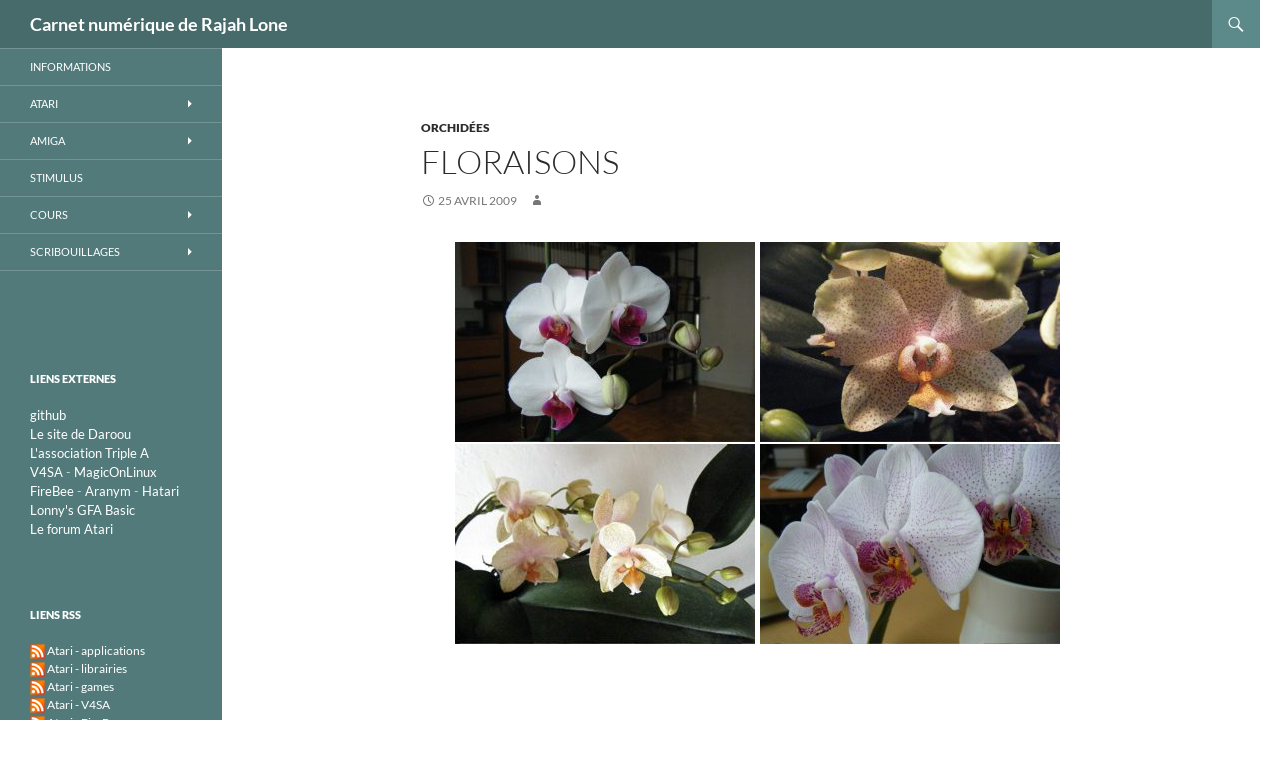

--- FILE ---
content_type: text/html; charset=UTF-8
request_url: https://ptonthat.fr/floraisons/
body_size: 11254
content:
<!DOCTYPE html>
<html lang="fr-FR">
<head>
	<meta charset="UTF-8">
	<meta name="viewport" content="width=device-width, initial-scale=1.0">
	<title>Floraisons | Carnet numérique de Rajah Lone</title>
	<link rel="profile" href="https://gmpg.org/xfn/11">
	<link rel="pingback" href="https://ptonthat.fr/xmlrpc.php">
	<meta name='robots' content='max-image-preview:large' />
<link rel="alternate" type="application/rss+xml" title="Carnet numérique de Rajah Lone &raquo; Flux" href="https://ptonthat.fr/feed/" />
<link rel="alternate" type="application/rss+xml" title="Carnet numérique de Rajah Lone &raquo; Flux des commentaires" href="https://ptonthat.fr/comments/feed/" />
<link rel="alternate" title="oEmbed (JSON)" type="application/json+oembed" href="https://ptonthat.fr/wp-json/oembed/1.0/embed?url=https%3A%2F%2Fptonthat.fr%2Ffloraisons%2F" />
<link rel="alternate" title="oEmbed (XML)" type="text/xml+oembed" href="https://ptonthat.fr/wp-json/oembed/1.0/embed?url=https%3A%2F%2Fptonthat.fr%2Ffloraisons%2F&#038;format=xml" />
<style id='wp-img-auto-sizes-contain-inline-css'>
img:is([sizes=auto i],[sizes^="auto," i]){contain-intrinsic-size:3000px 1500px}
/*# sourceURL=wp-img-auto-sizes-contain-inline-css */
</style>
<style id='wp-emoji-styles-inline-css'>

	img.wp-smiley, img.emoji {
		display: inline !important;
		border: none !important;
		box-shadow: none !important;
		height: 1em !important;
		width: 1em !important;
		margin: 0 0.07em !important;
		vertical-align: -0.1em !important;
		background: none !important;
		padding: 0 !important;
	}
/*# sourceURL=wp-emoji-styles-inline-css */
</style>
<style id='wp-block-library-inline-css'>
:root{--wp-block-synced-color:#7a00df;--wp-block-synced-color--rgb:122,0,223;--wp-bound-block-color:var(--wp-block-synced-color);--wp-editor-canvas-background:#ddd;--wp-admin-theme-color:#007cba;--wp-admin-theme-color--rgb:0,124,186;--wp-admin-theme-color-darker-10:#006ba1;--wp-admin-theme-color-darker-10--rgb:0,107,160.5;--wp-admin-theme-color-darker-20:#005a87;--wp-admin-theme-color-darker-20--rgb:0,90,135;--wp-admin-border-width-focus:2px}@media (min-resolution:192dpi){:root{--wp-admin-border-width-focus:1.5px}}.wp-element-button{cursor:pointer}:root .has-very-light-gray-background-color{background-color:#eee}:root .has-very-dark-gray-background-color{background-color:#313131}:root .has-very-light-gray-color{color:#eee}:root .has-very-dark-gray-color{color:#313131}:root .has-vivid-green-cyan-to-vivid-cyan-blue-gradient-background{background:linear-gradient(135deg,#00d084,#0693e3)}:root .has-purple-crush-gradient-background{background:linear-gradient(135deg,#34e2e4,#4721fb 50%,#ab1dfe)}:root .has-hazy-dawn-gradient-background{background:linear-gradient(135deg,#faaca8,#dad0ec)}:root .has-subdued-olive-gradient-background{background:linear-gradient(135deg,#fafae1,#67a671)}:root .has-atomic-cream-gradient-background{background:linear-gradient(135deg,#fdd79a,#004a59)}:root .has-nightshade-gradient-background{background:linear-gradient(135deg,#330968,#31cdcf)}:root .has-midnight-gradient-background{background:linear-gradient(135deg,#020381,#2874fc)}:root{--wp--preset--font-size--normal:16px;--wp--preset--font-size--huge:42px}.has-regular-font-size{font-size:1em}.has-larger-font-size{font-size:2.625em}.has-normal-font-size{font-size:var(--wp--preset--font-size--normal)}.has-huge-font-size{font-size:var(--wp--preset--font-size--huge)}.has-text-align-center{text-align:center}.has-text-align-left{text-align:left}.has-text-align-right{text-align:right}.has-fit-text{white-space:nowrap!important}#end-resizable-editor-section{display:none}.aligncenter{clear:both}.items-justified-left{justify-content:flex-start}.items-justified-center{justify-content:center}.items-justified-right{justify-content:flex-end}.items-justified-space-between{justify-content:space-between}.screen-reader-text{border:0;clip-path:inset(50%);height:1px;margin:-1px;overflow:hidden;padding:0;position:absolute;width:1px;word-wrap:normal!important}.screen-reader-text:focus{background-color:#ddd;clip-path:none;color:#444;display:block;font-size:1em;height:auto;left:5px;line-height:normal;padding:15px 23px 14px;text-decoration:none;top:5px;width:auto;z-index:100000}html :where(.has-border-color){border-style:solid}html :where([style*=border-top-color]){border-top-style:solid}html :where([style*=border-right-color]){border-right-style:solid}html :where([style*=border-bottom-color]){border-bottom-style:solid}html :where([style*=border-left-color]){border-left-style:solid}html :where([style*=border-width]){border-style:solid}html :where([style*=border-top-width]){border-top-style:solid}html :where([style*=border-right-width]){border-right-style:solid}html :where([style*=border-bottom-width]){border-bottom-style:solid}html :where([style*=border-left-width]){border-left-style:solid}html :where(img[class*=wp-image-]){height:auto;max-width:100%}:where(figure){margin:0 0 1em}html :where(.is-position-sticky){--wp-admin--admin-bar--position-offset:var(--wp-admin--admin-bar--height,0px)}@media screen and (max-width:600px){html :where(.is-position-sticky){--wp-admin--admin-bar--position-offset:0px}}

/*# sourceURL=wp-block-library-inline-css */
</style><style id='global-styles-inline-css'>
:root{--wp--preset--aspect-ratio--square: 1;--wp--preset--aspect-ratio--4-3: 4/3;--wp--preset--aspect-ratio--3-4: 3/4;--wp--preset--aspect-ratio--3-2: 3/2;--wp--preset--aspect-ratio--2-3: 2/3;--wp--preset--aspect-ratio--16-9: 16/9;--wp--preset--aspect-ratio--9-16: 9/16;--wp--preset--color--black: #000;--wp--preset--color--cyan-bluish-gray: #abb8c3;--wp--preset--color--white: #fff;--wp--preset--color--pale-pink: #f78da7;--wp--preset--color--vivid-red: #cf2e2e;--wp--preset--color--luminous-vivid-orange: #ff6900;--wp--preset--color--luminous-vivid-amber: #fcb900;--wp--preset--color--light-green-cyan: #7bdcb5;--wp--preset--color--vivid-green-cyan: #00d084;--wp--preset--color--pale-cyan-blue: #8ed1fc;--wp--preset--color--vivid-cyan-blue: #0693e3;--wp--preset--color--vivid-purple: #9b51e0;--wp--preset--color--green: #24890d;--wp--preset--color--dark-gray: #2b2b2b;--wp--preset--color--medium-gray: #767676;--wp--preset--color--light-gray: #f5f5f5;--wp--preset--gradient--vivid-cyan-blue-to-vivid-purple: linear-gradient(135deg,rgb(6,147,227) 0%,rgb(155,81,224) 100%);--wp--preset--gradient--light-green-cyan-to-vivid-green-cyan: linear-gradient(135deg,rgb(122,220,180) 0%,rgb(0,208,130) 100%);--wp--preset--gradient--luminous-vivid-amber-to-luminous-vivid-orange: linear-gradient(135deg,rgb(252,185,0) 0%,rgb(255,105,0) 100%);--wp--preset--gradient--luminous-vivid-orange-to-vivid-red: linear-gradient(135deg,rgb(255,105,0) 0%,rgb(207,46,46) 100%);--wp--preset--gradient--very-light-gray-to-cyan-bluish-gray: linear-gradient(135deg,rgb(238,238,238) 0%,rgb(169,184,195) 100%);--wp--preset--gradient--cool-to-warm-spectrum: linear-gradient(135deg,rgb(74,234,220) 0%,rgb(151,120,209) 20%,rgb(207,42,186) 40%,rgb(238,44,130) 60%,rgb(251,105,98) 80%,rgb(254,248,76) 100%);--wp--preset--gradient--blush-light-purple: linear-gradient(135deg,rgb(255,206,236) 0%,rgb(152,150,240) 100%);--wp--preset--gradient--blush-bordeaux: linear-gradient(135deg,rgb(254,205,165) 0%,rgb(254,45,45) 50%,rgb(107,0,62) 100%);--wp--preset--gradient--luminous-dusk: linear-gradient(135deg,rgb(255,203,112) 0%,rgb(199,81,192) 50%,rgb(65,88,208) 100%);--wp--preset--gradient--pale-ocean: linear-gradient(135deg,rgb(255,245,203) 0%,rgb(182,227,212) 50%,rgb(51,167,181) 100%);--wp--preset--gradient--electric-grass: linear-gradient(135deg,rgb(202,248,128) 0%,rgb(113,206,126) 100%);--wp--preset--gradient--midnight: linear-gradient(135deg,rgb(2,3,129) 0%,rgb(40,116,252) 100%);--wp--preset--font-size--small: 13px;--wp--preset--font-size--medium: 20px;--wp--preset--font-size--large: 36px;--wp--preset--font-size--x-large: 42px;--wp--preset--spacing--20: 0.44rem;--wp--preset--spacing--30: 0.67rem;--wp--preset--spacing--40: 1rem;--wp--preset--spacing--50: 1.5rem;--wp--preset--spacing--60: 2.25rem;--wp--preset--spacing--70: 3.38rem;--wp--preset--spacing--80: 5.06rem;--wp--preset--shadow--natural: 6px 6px 9px rgba(0, 0, 0, 0.2);--wp--preset--shadow--deep: 12px 12px 50px rgba(0, 0, 0, 0.4);--wp--preset--shadow--sharp: 6px 6px 0px rgba(0, 0, 0, 0.2);--wp--preset--shadow--outlined: 6px 6px 0px -3px rgb(255, 255, 255), 6px 6px rgb(0, 0, 0);--wp--preset--shadow--crisp: 6px 6px 0px rgb(0, 0, 0);}:where(.is-layout-flex){gap: 0.5em;}:where(.is-layout-grid){gap: 0.5em;}body .is-layout-flex{display: flex;}.is-layout-flex{flex-wrap: wrap;align-items: center;}.is-layout-flex > :is(*, div){margin: 0;}body .is-layout-grid{display: grid;}.is-layout-grid > :is(*, div){margin: 0;}:where(.wp-block-columns.is-layout-flex){gap: 2em;}:where(.wp-block-columns.is-layout-grid){gap: 2em;}:where(.wp-block-post-template.is-layout-flex){gap: 1.25em;}:where(.wp-block-post-template.is-layout-grid){gap: 1.25em;}.has-black-color{color: var(--wp--preset--color--black) !important;}.has-cyan-bluish-gray-color{color: var(--wp--preset--color--cyan-bluish-gray) !important;}.has-white-color{color: var(--wp--preset--color--white) !important;}.has-pale-pink-color{color: var(--wp--preset--color--pale-pink) !important;}.has-vivid-red-color{color: var(--wp--preset--color--vivid-red) !important;}.has-luminous-vivid-orange-color{color: var(--wp--preset--color--luminous-vivid-orange) !important;}.has-luminous-vivid-amber-color{color: var(--wp--preset--color--luminous-vivid-amber) !important;}.has-light-green-cyan-color{color: var(--wp--preset--color--light-green-cyan) !important;}.has-vivid-green-cyan-color{color: var(--wp--preset--color--vivid-green-cyan) !important;}.has-pale-cyan-blue-color{color: var(--wp--preset--color--pale-cyan-blue) !important;}.has-vivid-cyan-blue-color{color: var(--wp--preset--color--vivid-cyan-blue) !important;}.has-vivid-purple-color{color: var(--wp--preset--color--vivid-purple) !important;}.has-black-background-color{background-color: var(--wp--preset--color--black) !important;}.has-cyan-bluish-gray-background-color{background-color: var(--wp--preset--color--cyan-bluish-gray) !important;}.has-white-background-color{background-color: var(--wp--preset--color--white) !important;}.has-pale-pink-background-color{background-color: var(--wp--preset--color--pale-pink) !important;}.has-vivid-red-background-color{background-color: var(--wp--preset--color--vivid-red) !important;}.has-luminous-vivid-orange-background-color{background-color: var(--wp--preset--color--luminous-vivid-orange) !important;}.has-luminous-vivid-amber-background-color{background-color: var(--wp--preset--color--luminous-vivid-amber) !important;}.has-light-green-cyan-background-color{background-color: var(--wp--preset--color--light-green-cyan) !important;}.has-vivid-green-cyan-background-color{background-color: var(--wp--preset--color--vivid-green-cyan) !important;}.has-pale-cyan-blue-background-color{background-color: var(--wp--preset--color--pale-cyan-blue) !important;}.has-vivid-cyan-blue-background-color{background-color: var(--wp--preset--color--vivid-cyan-blue) !important;}.has-vivid-purple-background-color{background-color: var(--wp--preset--color--vivid-purple) !important;}.has-black-border-color{border-color: var(--wp--preset--color--black) !important;}.has-cyan-bluish-gray-border-color{border-color: var(--wp--preset--color--cyan-bluish-gray) !important;}.has-white-border-color{border-color: var(--wp--preset--color--white) !important;}.has-pale-pink-border-color{border-color: var(--wp--preset--color--pale-pink) !important;}.has-vivid-red-border-color{border-color: var(--wp--preset--color--vivid-red) !important;}.has-luminous-vivid-orange-border-color{border-color: var(--wp--preset--color--luminous-vivid-orange) !important;}.has-luminous-vivid-amber-border-color{border-color: var(--wp--preset--color--luminous-vivid-amber) !important;}.has-light-green-cyan-border-color{border-color: var(--wp--preset--color--light-green-cyan) !important;}.has-vivid-green-cyan-border-color{border-color: var(--wp--preset--color--vivid-green-cyan) !important;}.has-pale-cyan-blue-border-color{border-color: var(--wp--preset--color--pale-cyan-blue) !important;}.has-vivid-cyan-blue-border-color{border-color: var(--wp--preset--color--vivid-cyan-blue) !important;}.has-vivid-purple-border-color{border-color: var(--wp--preset--color--vivid-purple) !important;}.has-vivid-cyan-blue-to-vivid-purple-gradient-background{background: var(--wp--preset--gradient--vivid-cyan-blue-to-vivid-purple) !important;}.has-light-green-cyan-to-vivid-green-cyan-gradient-background{background: var(--wp--preset--gradient--light-green-cyan-to-vivid-green-cyan) !important;}.has-luminous-vivid-amber-to-luminous-vivid-orange-gradient-background{background: var(--wp--preset--gradient--luminous-vivid-amber-to-luminous-vivid-orange) !important;}.has-luminous-vivid-orange-to-vivid-red-gradient-background{background: var(--wp--preset--gradient--luminous-vivid-orange-to-vivid-red) !important;}.has-very-light-gray-to-cyan-bluish-gray-gradient-background{background: var(--wp--preset--gradient--very-light-gray-to-cyan-bluish-gray) !important;}.has-cool-to-warm-spectrum-gradient-background{background: var(--wp--preset--gradient--cool-to-warm-spectrum) !important;}.has-blush-light-purple-gradient-background{background: var(--wp--preset--gradient--blush-light-purple) !important;}.has-blush-bordeaux-gradient-background{background: var(--wp--preset--gradient--blush-bordeaux) !important;}.has-luminous-dusk-gradient-background{background: var(--wp--preset--gradient--luminous-dusk) !important;}.has-pale-ocean-gradient-background{background: var(--wp--preset--gradient--pale-ocean) !important;}.has-electric-grass-gradient-background{background: var(--wp--preset--gradient--electric-grass) !important;}.has-midnight-gradient-background{background: var(--wp--preset--gradient--midnight) !important;}.has-small-font-size{font-size: var(--wp--preset--font-size--small) !important;}.has-medium-font-size{font-size: var(--wp--preset--font-size--medium) !important;}.has-large-font-size{font-size: var(--wp--preset--font-size--large) !important;}.has-x-large-font-size{font-size: var(--wp--preset--font-size--x-large) !important;}
/*# sourceURL=global-styles-inline-css */
</style>

<style id='classic-theme-styles-inline-css'>
/*! This file is auto-generated */
.wp-block-button__link{color:#fff;background-color:#32373c;border-radius:9999px;box-shadow:none;text-decoration:none;padding:calc(.667em + 2px) calc(1.333em + 2px);font-size:1.125em}.wp-block-file__button{background:#32373c;color:#fff;text-decoration:none}
/*# sourceURL=/wp-includes/css/classic-themes.min.css */
</style>
<link rel='stylesheet' id='twentyfourteen-lato-css' href='https://ptonthat.fr/wp-content/themes/twentyfourteen/fonts/font-lato.css?ver=20230328' media='all' />
<link rel='stylesheet' id='genericons-css' href='https://ptonthat.fr/wp-content/themes/twentyfourteen/genericons/genericons.css?ver=20251101' media='all' />
<link rel='stylesheet' id='twentyfourteen-style-css' href='https://ptonthat.fr/wp-content/themes/twentyfourteen/style.css?ver=20251202' media='all' />
<link rel='stylesheet' id='twentyfourteen-block-style-css' href='https://ptonthat.fr/wp-content/themes/twentyfourteen/css/blocks.css?ver=20250715' media='all' />
<link rel='stylesheet' id='wp-featherlight-css' href='https://ptonthat.fr/wp-content/plugins/wp-featherlight/css/wp-featherlight.min.css?ver=1.3.4' media='all' />
<script src="https://ptonthat.fr/wp-includes/js/jquery/jquery.min.js?ver=3.7.1" id="jquery-core-js"></script>
<script src="https://ptonthat.fr/wp-includes/js/jquery/jquery-migrate.min.js?ver=3.4.1" id="jquery-migrate-js"></script>
<script src="https://ptonthat.fr/wp-content/themes/twentyfourteen/js/functions.js?ver=20250729" id="twentyfourteen-script-js" defer data-wp-strategy="defer"></script>
<link rel="https://api.w.org/" href="https://ptonthat.fr/wp-json/" /><link rel="alternate" title="JSON" type="application/json" href="https://ptonthat.fr/wp-json/wp/v2/posts/131" /><meta name="generator" content="WordPress 6.9" />
<link rel="canonical" href="https://ptonthat.fr/floraisons/" />
<link rel='shortlink' href='https://ptonthat.fr/?p=131' />
<link type="text/css" rel="stylesheet" href="https://ptonthat.fr/wp-content/plugins/category-rss-widget-menu/wp_cat_rss_style.css" />
		<meta charset="utf-8">
		<meta name="abstract" content="Blog personnel essentiellement dédié à de la publication logicielle">
		<meta name="author" content="Pierre Ton-That">
		<meta name="classification" content="Atari - applications, Atari - divers, Atari - FireBee, Atari - games, Atari - librairies, Atari - Lynx, Cours, Maison, Nourritures terrestres, Orchidées, Petits bonheurs, Roman, Scribouillages">
		<meta name="copyright" content="Contenu : Rajah Lone aka Pierre Ton-That">
		<meta name="distribution" content="Global">
		<meta name="language" content="fr-FR">
		<meta name="publisher" content="Auto-hébergement : Rajah Lone aka Pierre Ton-That">
		<meta name="rating" content="Mature">
		<meta name="resource-type" content="Software">
		<meta name="revisit-after" content="3">
		<meta name="subject" content="Amiga - applications, Atari - applications, Atari - divers, Atari - FireBee, Atari - games, Atari - librairies, Atari - Lynx, Cours, Maison, Nourritures terrestres, Orchidées, Petits bonheurs, Roman, Scribouillages">
		<meta name="template" content="Twenty Fourteen">
		<meta name="robots" content="index,follow">
		<meta name="example" content="custom: 2018-11-01">
		<style type="text/css" id="twentyfourteen-header-css">
				.site-title a {
			color: #ffffff;
		}
		</style>
		<style id="custom-background-css">
body.custom-background { background-color: #ffffff; }
</style>
			<style id="wp-custom-css">
			section { word-break: keep-all; }

a { color: #5c8a8a; }
a:active, a:hover {	color: #75a3a3; }

pre { word-wrap: normal; }

::selection { background: #5c8a8a; }
::-moz-selection { background: #5c8a8a; }

button, .button, input[type="button"], input[type="reset"], input[type="submit"] { background-color: #5c8a8a; }
button:hover, button:focus, .button:hover, .button:focus, input[type="button"]:hover, input[type="button"]:focus, input[type="reset"]:hover, input[type="reset"]:focus, input[type="submit"]:hover, input[type="submit"]:focus { background-color: #75a3a3; }

.entry-content img { border: solid 1px white; }

.site-header { background-color: #476b6b; }

.search-toggle { background-color: #5c8a8a; }
.search-toggle:hover, .search-toggle.active { background-color: #75a3a3; }
.search-box { background-color: #75a3a3; }

.site-navigation a:hover { color: #75a3a3; }
.site-navigation .current_page_item > a, .site-navigation .current_page_ancestor > a, .site-navigation .current-menu-item > a, .site-navigation .current-menu-ancestor > a { color: unset; font-weight: unset; }
.secondary-navigation { position: fixed; }
.menu-toggle { background-color: #527a7a; }

.site-content .entry-header, .site-content .entry-content, .site-content .entry-summary, .site-content .entry-meta, .page-content { max-width: 640px; }
.archive-header, .page-header { max-width: 640px; }
.contributor-info {	max-width: 640px;}
.comments-area { max-width: 640px; }
.site-main .mu_register, .widecolumn > h2, .widecolumn > form { max-width: 640px; }

.entry-title a:hover { color: #75a3a3; }
.entry-meta a:hover { color: #75a3a3; }
.cat-links a:hover { color: #75a3a3; }
.entry-meta .tag-links a:hover { background-color: #75a3a3; }
.entry-meta .tag-links a:hover:before { border-right-color: #75a3a3; }
.entry-content, .entry-summary, .page-content { word-wrap: normal; }
.entry-content .edit-link a:hover { color: #75a3a3; }

.hentry .mejs-controls .mejs-time-rail .mejs-time-current, .widget .mejs-controls .mejs-time-rail .mejs-time-current { background: #5c8a8a; }
.hentry .mejs-overlay-button, .widget .mejs-overlay-button { margin: -28px 0 0 -24px; /* Keep centered on video (container includes visible controls bar) */ }
.hentry .mejs-overlay-button:before, .widget .mejs-overlay-button:before { position: absolute; }
.hentry .mejs-overlay:hover .mejs-overlay-button, .widget .mejs-overlay:hover .mejs-overlay-button { background-color: #5c8a8a; }
.hentry .mejs-controls .mejs-button button:hover, .widget .mejs-controls .mejs-button button:hover { color: #75a3a3; }

.page-links a:hover { background: #75a3a3; border: 1px solid #75a3a3; }
.nav-links { word-wrap: normal; }
.post-navigation, .image-navigation, .no-comments, .comment-respond { display: none; visibility: hidden; }
.post-navigation a:hover, .image-navigation a:hover { color: #75a3a3; }
.paging-navigation .page-numbers.current { border-top: 5px solid #5c8a8a; }
.paging-navigation a:hover { border-top: 5px solid #75a3a3; }

.archive-header { display:none; visibility:hidden; }
.archive-title { display:none; visibility:hidden;  }

.comment-reply-title, .comments-title { display: none; visibility: hidden; }
.comment-author { display: none; visibility: hidden; }
.comment-metadata a:hover { color: #75a3a3; }
.comment-content { word-wrap: normal; }
.comment-reply-title small a:hover { color: #75a3a3; }

#secondary { background-color: #527a7a; }
.secondary-navigation + .primary-sidebar { top: 370px; padding-top: 0px; position: fixed; }

.widget { word-wrap: normal; }
.widget a:hover { color: #75a3a3; } 
.widget button, .widget .button, .widget input[type="button"], .widget input[type="reset"], .widget input[type="submit"] { background-color: #5c8a8a; }
.widget input[type="button"]:hover, .widget input[type="button"]:focus, .widget input[type="reset"]:hover, .widget input[type="reset"]:focus, .widget input[type="submit"]:hover, .widget input[type="submit"]:focus { background-color: #75a3a3; }
.widget-title a:hover { color: #75a3a3; }
.widget_calendar tbody a { background-color: #5c8a8a; }

.widget_calendar tbody a:hover { background-color: #75a3a3; }
.widget_twentyfourteen_ephemera .entry-meta a:hover { color: #75a3a3; }
.content-sidebar .widget a { color: #5c8a8a; }
.content-sidebar .widget a:hover { color: #75a3a3; }
.content-sidebar .widget input[type="button"], .content-sidebar .widget input[type="reset"], .content-sidebar .widget input[type="submit"] { background-color: #5c8a8a; }
.content-sidebar .widget input[type="button"]:hover, .content-sidebar .widget input[type="button"]:focus,.content-sidebar .widget input[type="reset"]:hover, .content-sidebar .widget input[type="reset"]:focus, .content-sidebar .widget input[type="submit"]:hover, .content-sidebar .widget input[type="submit"]:focus { background-color: #75a3a3; }
.content-sidebar .widget input[type="button"]:active, .content-sidebar .widget input[type="reset"]:active, .content-sidebar .widget input[type="submit"]:active { background-color: #55d737; }
.content-sidebar .widget .widget-title a:hover { color: #75a3a3; }
.content-sidebar .widget_twentyfourteen_ephemera .entry-meta a:hover { color: #75a3a3; }
.site-footer { background-color: #527a7a; display: none; visibility: hidden; }
.site-info a:hover { color: #75a3a3; }
.featured-content a:hover { color: #75a3a3; }
.slider-control-paging a:hover:before { background-color: #75a3a3; }
.slider-control-paging .slider-active:before, .slider-control-paging .slider-active:hover:before { background-color: #5c8a8a; }
.slider-direction-nav a:hover { background-color: #5c8a8a; }

@media screen and (max-width:1008px) {
	.secondary-navigation + .primary-sidebar { visibility: hidden; display: none; }
}
@media screen and (min-width: 783px) {
	.primary-navigation ul ul { background-color: #5c8a8a; }
	.primary-navigation li:hover > a,	.primary-navigation li.focus > a { background-color: #5c8a8a; }
	.primary-navigation ul ul a:hover, .primary-navigation ul ul li.focus > a { background-color: #75a3a3; }
}
@media screen and (min-width: 1008px) {
	.site:before { background-color: #527a7a; }
	.secondary-navigation ul ul { background-color: #5c8a8a; }
	.secondary-navigation li:hover > a, .secondary-navigation li.focus > a { background-color: #5c8a8a; }
	.secondary-navigation ul ul a:hover, .secondary-navigation ul ul li.focus > a { background-color: #75a3a3; }
}		</style>
		</head>

<body class="wp-singular post-template-default single single-post postid-131 single-format-standard custom-background wp-embed-responsive wp-theme-twentyfourteen wp-featherlight-captions masthead-fixed full-width singular">
<a class="screen-reader-text skip-link" href="#content">
	Aller au contenu</a>
<div id="page" class="hfeed site">
		
	<header id="masthead" class="site-header">
		<div class="header-main">
							<h1 class="site-title"><a href="https://ptonthat.fr/" rel="home" >Carnet numérique de Rajah Lone</a></h1>
			
			<div class="search-toggle">
				<a href="#search-container" class="screen-reader-text" aria-expanded="false" aria-controls="search-container">
					Recherche				</a>
			</div>

			<nav id="primary-navigation" class="site-navigation primary-navigation">
				<button class="menu-toggle">Menu principal</button>
							</nav>
		</div>

		<div id="search-container" class="search-box-wrapper hide">
			<div class="search-box">
				<form role="search" method="get" class="search-form" action="https://ptonthat.fr/">
				<label>
					<span class="screen-reader-text">Rechercher :</span>
					<input type="search" class="search-field" placeholder="Rechercher…" value="" name="s" />
				</label>
				<input type="submit" class="search-submit" value="Rechercher" />
			</form>			</div>
		</div>
	</header><!-- #masthead -->

	<div id="main" class="site-main">

	<div id="primary" class="content-area">
		<div id="content" class="site-content" role="main">
			
<article id="post-131" class="post-131 post type-post status-publish format-standard hentry category-orchidees">
	
	<header class="entry-header">
				<div class="entry-meta">
			<span class="cat-links"><a href="https://ptonthat.fr/category/scribouillages/orchidees/" rel="category tag">Orchidées</a></span>
		</div>
			<h1 class="entry-title">Floraisons</h1>
		<div class="entry-meta">
			<span class="entry-date"><a href="https://ptonthat.fr/floraisons/" rel="bookmark"><time class="entry-date" datetime="2009-04-25T02:00:31+02:00">25 avril 2009</time></a></span> <span class="byline"><span class="author vcard"><a class="url fn n" href="" rel="author"></a></span></span>		</div><!-- .entry-meta -->
	</header><!-- .entry-header -->

		<div class="entry-content">
		<p align="right"><a href="/wp-content/uploads/2009/04/blanche20090425.jpg"><img fetchpriority="high" decoding="async" src="/wp-content/uploads/2009/04/blanche20090425-300x200.jpg" alt="" width="300" height="200" class="alignnone size-medium wp-image-1561" srcset="https://ptonthat.fr/wp-content/uploads/2009/04/blanche20090425-300x200.jpg 300w, https://ptonthat.fr/wp-content/uploads/2009/04/blanche20090425.jpg 600w" sizes="(max-width: 300px) 100vw, 300px" /></a> <a href="/wp-content/uploads/2009/04/jaune20090425-1.jpg"><img decoding="async" src="/wp-content/uploads/2009/04/jaune20090425-1-300x200.jpg" alt="" width="300" height="200" class="alignnone size-medium wp-image-1562" srcset="https://ptonthat.fr/wp-content/uploads/2009/04/jaune20090425-1-300x200.jpg 300w, https://ptonthat.fr/wp-content/uploads/2009/04/jaune20090425-1.jpg 600w" sizes="(max-width: 300px) 100vw, 300px" /></a> <a href="/wp-content/uploads/2009/04/jaune20090425-2.jpg"><img decoding="async" src="/wp-content/uploads/2009/04/jaune20090425-2-300x200.jpg" alt="" width="300" height="200" class="alignnone size-medium wp-image-1563" /></a> <a href="/wp-content/uploads/2009/04/veine20090425.jpg"><img loading="lazy" decoding="async" src="/wp-content/uploads/2009/04/veine20090425-300x200.jpg" alt="" width="300" height="200" class="alignnone size-medium wp-image-1564" srcset="https://ptonthat.fr/wp-content/uploads/2009/04/veine20090425-300x200.jpg 300w, https://ptonthat.fr/wp-content/uploads/2009/04/veine20090425.jpg 600w" sizes="auto, (max-width: 300px) 100vw, 300px" /></a></p>
	</div><!-- .entry-content -->
	
	</article><!-- #post-131 -->
		<nav class="navigation post-navigation">
		<h1 class="screen-reader-text">
			Navigation des articles		</h1>
		<div class="nav-links">
			<a href="https://ptonthat.fr/139/" rel="prev"><span class="meta-nav">Article précédent</span>Floraisons</a><a href="https://ptonthat.fr/living-room-version-3-0/" rel="next"><span class="meta-nav">Article suivant</span>Living-room, version 3.0</a>			</div><!-- .nav-links -->
		</nav><!-- .navigation -->
				</div><!-- #content -->
	</div><!-- #primary -->

<div id="secondary">
	
		<nav class="navigation site-navigation secondary-navigation">
		<div class="menu-menu-container"><ul id="menu-menu" class="menu"><li id="menu-item-1127" class="menu-item menu-item-type-post_type menu-item-object-page menu-item-1127"><a href="https://ptonthat.fr/about/">Informations</a></li>
<li id="menu-item-1126" class="menu-item menu-item-type-custom menu-item-object-custom menu-item-home menu-item-has-children menu-item-1126"><a href="https://ptonthat.fr/">Atari</a>
<ul class="sub-menu">
	<li id="menu-item-2583" class="menu-item menu-item-type-taxonomy menu-item-object-category menu-item-has-children menu-item-2583"><a href="https://ptonthat.fr/category/atari-applications/">Applications</a>
	<ul class="sub-menu">
		<li id="menu-item-2577" class="menu-item menu-item-type-taxonomy menu-item-object-category menu-item-has-children menu-item-2577"><a href="https://ptonthat.fr/category/atari-applications/">Internet</a>
		<ul class="sub-menu">
			<li id="menu-item-1246" class="menu-item menu-item-type-post_type menu-item-object-post menu-item-1246"><a href="https://ptonthat.fr/troll/" title="usenet and email client">Troll</a></li>
			<li id="menu-item-1245" class="menu-item menu-item-type-post_type menu-item-object-post menu-item-1245"><a href="https://ptonthat.fr/litchi/" title="ftp client">Litchi</a></li>
			<li id="menu-item-1249" class="menu-item menu-item-type-post_type menu-item-object-post menu-item-1249"><a href="https://ptonthat.fr/meg/" title="email checker, spam eraser">Meg</a></li>
			<li id="menu-item-2387" class="menu-item menu-item-type-post_type menu-item-object-post menu-item-2387"><a href="https://ptonthat.fr/cs-builder/">CS Builder</a></li>
			<li id="menu-item-2085" class="menu-item menu-item-type-post_type menu-item-object-post menu-item-2085"><a href="https://ptonthat.fr/nntp_clk/">(N)NTP Clock Sync</a></li>
			<li id="menu-item-1247" class="menu-item menu-item-type-post_type menu-item-object-post menu-item-1247"><a href="https://ptonthat.fr/joe-html-editor/" title="html editor">Joe HTML Editor</a></li>
		</ul>
</li>
		<li id="menu-item-2578" class="menu-item menu-item-type-taxonomy menu-item-object-category menu-item-has-children menu-item-2578"><a href="https://ptonthat.fr/category/atari-applications/">Graphics</a>
		<ul class="sub-menu">
			<li id="menu-item-2157" class="menu-item menu-item-type-post_type menu-item-object-post menu-item-2157"><a href="https://ptonthat.fr/p2sm/">P2SM</a></li>
			<li id="menu-item-2574" class="menu-item menu-item-type-post_type menu-item-object-post menu-item-2574"><a href="https://ptonthat.fr/mapedit/">MapEdit</a></li>
			<li id="menu-item-1255" class="menu-item menu-item-type-post_type menu-item-object-post menu-item-1255"><a href="https://ptonthat.fr/fvdi-snap/" title="snapshot tool">fVDI Snap</a></li>
			<li id="menu-item-2291" class="menu-item menu-item-type-post_type menu-item-object-post menu-item-2291"><a href="https://ptonthat.fr/rage-screen-saver/">(Rage) Screen Saver</a></li>
		</ul>
</li>
		<li id="menu-item-2579" class="menu-item menu-item-type-taxonomy menu-item-object-category menu-item-has-children menu-item-2579"><a href="https://ptonthat.fr/category/atari-applications/">Miscellaneous</a>
		<ul class="sub-menu">
			<li id="menu-item-1251" class="menu-item menu-item-type-post_type menu-item-object-post menu-item-1251"><a href="https://ptonthat.fr/cresus/" title="bank account manager">Crésus</a></li>
			<li id="menu-item-1248" class="menu-item menu-item-type-post_type menu-item-object-post menu-item-1248"><a href="https://ptonthat.fr/kk-commander/" title="Total Commander clone">KK Commander</a></li>
			<li id="menu-item-2360" class="menu-item menu-item-type-post_type menu-item-object-post menu-item-2360"><a href="https://ptonthat.fr/hexedit/">HexEdit</a></li>
			<li id="menu-item-1258" class="menu-item menu-item-type-post_type menu-item-object-post menu-item-1258"><a href="https://ptonthat.fr/iphigeny/" title="Falcon&rsquo;s sound system manager">Iphigénie</a></li>
		</ul>
</li>
		<li id="menu-item-1133" class="menu-item menu-item-type-taxonomy menu-item-object-category menu-item-has-children menu-item-1133"><a href="https://ptonthat.fr/category/atari-applications/">Oldies</a>
		<ul class="sub-menu">
			<li id="menu-item-1254" class="menu-item menu-item-type-post_type menu-item-object-post menu-item-1254"><a href="https://ptonthat.fr/fvdi-files/" title="Eclipse + ATI RageIIc tools">fVDI files</a></li>
			<li id="menu-item-1256" class="menu-item menu-item-type-post_type menu-item-object-post menu-item-1256"><a href="https://ptonthat.fr/gfa-menu/" title="menu replacement for the GFA old compiler">GFA Menu</a></li>
			<li id="menu-item-1271" class="menu-item menu-item-type-post_type menu-item-object-post menu-item-1271"><a href="https://ptonthat.fr/blaise/" title="text editor and caller tool for Persistence of Vision">Blaise</a></li>
			<li id="menu-item-1270" class="menu-item menu-item-type-post_type menu-item-object-post menu-item-1270"><a href="https://ptonthat.fr/xport2/" title="serial transfer tool">Xport2</a></li>
		</ul>
</li>
	</ul>
</li>
	<li id="menu-item-1137" class="menu-item menu-item-type-taxonomy menu-item-object-category menu-item-has-children menu-item-1137"><a href="https://ptonthat.fr/category/atari-librairies/">Librairies</a>
	<ul class="sub-menu">
		<li id="menu-item-2330" class="menu-item menu-item-type-post_type menu-item-object-post menu-item-2330"><a href="https://ptonthat.fr/mbedtls-ldg/" title="add SSL/TLS to MiNTnet, STinG, MagXnet">mbedTLS.ldg</a></li>
		<li id="menu-item-1263" class="menu-item menu-item-type-post_type menu-item-object-post menu-item-1263"><a href="https://ptonthat.fr/polarssl-ldg/" title="add SSL/TLS to MiNTnet, STinG, MagXnet">PolarSSL.ldg</a></li>
		<li id="menu-item-2543" class="menu-item menu-item-type-post_type menu-item-object-post menu-item-2543"><a href="https://ptonthat.fr/gif-png-codecs-ldg/">GIF &#038; PNG codecs .LDG</a></li>
		<li id="menu-item-2184" class="menu-item menu-item-type-post_type menu-item-object-post menu-item-2184"><a href="https://ptonthat.fr/dosfs-ldg/" title="handle MSA/ST image disks formats">Dosfs.ldg</a></li>
		<li id="menu-item-1252" class="menu-item menu-item-type-post_type menu-item-object-post menu-item-1252"><a href="https://ptonthat.fr/deflate-ldg/" title="add deflate/inflate to handle zip files">Deflate.ldg</a></li>
		<li id="menu-item-1266" class="menu-item menu-item-type-post_type menu-item-object-post menu-item-1266"><a href="https://ptonthat.fr/tiniconv-ldg/" title="tiny iconv port">Tiniconv.ldg</a></li>
	</ul>
</li>
	<li id="menu-item-1136" class="menu-item menu-item-type-taxonomy menu-item-object-category menu-item-has-children menu-item-1136"><a href="https://ptonthat.fr/category/atari-games/">Leisure</a>
	<ul class="sub-menu">
		<li id="menu-item-2584" class="menu-item menu-item-type-taxonomy menu-item-object-category menu-item-has-children menu-item-2584"><a href="https://ptonthat.fr/category/atari-games/">Games</a>
		<ul class="sub-menu">
			<li id="menu-item-1253" class="menu-item menu-item-type-post_type menu-item-object-post menu-item-1253"><a href="https://ptonthat.fr/dgem/" title="Dungeon Master GEM remake">DGEM</a></li>
			<li id="menu-item-1269" class="menu-item menu-item-type-post_type menu-item-object-post menu-item-1269"><a href="https://ptonthat.fr/x2-project/" title="Xenon 2 GEM remake">Xenon 2: Reloaded</a></li>
			<li id="menu-item-2405" class="menu-item menu-item-type-post_type menu-item-object-post menu-item-2405"><a href="https://ptonthat.fr/pacmania/">PacMania</a></li>
			<li id="menu-item-2698" class="menu-item menu-item-type-post_type menu-item-object-post menu-item-2698"><a href="https://ptonthat.fr/gemagnetic/">GEMagnetic (respawn)</a></li>
			<li id="menu-item-1786" class="menu-item menu-item-type-post_type menu-item-object-post menu-item-1786"><a href="https://ptonthat.fr/bbplus/">Barbarian+</a></li>
			<li id="menu-item-1273" class="menu-item menu-item-type-post_type menu-item-object-post menu-item-1273"><a href="https://ptonthat.fr/teenage-queen-reloaded/" title="GEM remake ">Teenage Queen Reloaded</a></li>
			<li id="menu-item-1250" class="menu-item menu-item-type-post_type menu-item-object-post menu-item-1250"><a href="https://ptonthat.fr/two-o-forty-eight/" title="GEM Atari port">2048</a></li>
			<li id="menu-item-1261" class="menu-item menu-item-type-post_type menu-item-object-post menu-item-1261"><a href="https://ptonthat.fr/manga-puzzle/" title="GEM port of taquin game">Manga Puzzle</a></li>
			<li id="menu-item-1264" class="menu-item menu-item-type-post_type menu-item-object-post menu-item-1264"><a href="https://ptonthat.fr/rosemarys-racoon-strip-game/" title="GEM remake of strip game based on shifumi">Rosemary&rsquo;s Racoon Game</a></li>
			<li id="menu-item-2260" class="menu-item menu-item-type-post_type menu-item-object-post menu-item-2260"><a href="https://ptonthat.fr/lcd-games/">LCD Games</a></li>
		</ul>
</li>
		<li id="menu-item-2585" class="menu-item menu-item-type-taxonomy menu-item-object-category menu-item-has-children menu-item-2585"><a href="https://ptonthat.fr/category/atari-games/">Toys</a>
		<ul class="sub-menu">
			<li id="menu-item-1268" class="menu-item menu-item-type-post_type menu-item-object-post menu-item-1268"><a href="https://ptonthat.fr/vdi-effects/" title="some demo effects using pure VDI">VDI Effects</a></li>
			<li id="menu-item-1267" class="menu-item menu-item-type-post_type menu-item-object-post menu-item-1267"><a href="https://ptonthat.fr/tramiel-quizz/" title="GEM port of TILT magazine article">Tramiel Quizz</a></li>
			<li id="menu-item-1265" class="menu-item menu-item-type-post_type menu-item-object-post menu-item-1265"><a href="https://ptonthat.fr/sygne/" title="GEM port of magazine article">Sygne</a></li>
			<li id="menu-item-1262" class="menu-item menu-item-type-post_type menu-item-object-post menu-item-1262"><a href="https://ptonthat.fr/my-jester/" title="GEM port of comic strip">My Jester</a></li>
		</ul>
</li>
	</ul>
</li>
	<li id="menu-item-1138" class="menu-item menu-item-type-taxonomy menu-item-object-category menu-item-has-children menu-item-1138"><a href="https://ptonthat.fr/category/atari-lynx/">Lynx</a>
	<ul class="sub-menu">
		<li id="menu-item-1274" class="menu-item menu-item-type-post_type menu-item-object-post menu-item-1274"><a href="https://ptonthat.fr/beepbeep/">BeepBeep</a></li>
		<li id="menu-item-1257" class="menu-item menu-item-type-post_type menu-item-object-post menu-item-1257"><a href="https://ptonthat.fr/gotballs/">GotBalls</a></li>
		<li id="menu-item-1260" class="menu-item menu-item-type-post_type menu-item-object-post menu-item-1260"><a href="https://ptonthat.fr/lynx-c-devkit-for-atari-st/">Lynx C DevKit for Atari ST</a></li>
	</ul>
</li>
	<li id="menu-item-1978" class="menu-item menu-item-type-taxonomy menu-item-object-category menu-item-1978"><a href="https://ptonthat.fr/category/atari-v4sa/">V4SA</a></li>
	<li id="menu-item-1135" class="menu-item menu-item-type-taxonomy menu-item-object-category menu-item-1135"><a href="https://ptonthat.fr/category/atari-firebee/">FireBee</a></li>
	<li id="menu-item-1134" class="menu-item menu-item-type-taxonomy menu-item-object-category menu-item-1134"><a href="https://ptonthat.fr/category/atari-divers/">Divers</a></li>
</ul>
</li>
<li id="menu-item-1132" class="menu-item menu-item-type-taxonomy menu-item-object-category menu-item-has-children menu-item-1132"><a href="https://ptonthat.fr/category/amiga-applications/">Amiga</a>
<ul class="sub-menu">
	<li id="menu-item-1272" class="menu-item menu-item-type-post_type menu-item-object-post menu-item-1272"><a href="https://ptonthat.fr/blaise-amiga/" title="text editor and caller tool for Pascal">Blaise</a></li>
</ul>
</li>
<li id="menu-item-1129" class="menu-item menu-item-type-post_type menu-item-object-page menu-item-1129"><a href="https://ptonthat.fr/stimulus/">STimulus</a></li>
<li id="menu-item-1753" class="menu-item menu-item-type-taxonomy menu-item-object-category menu-item-has-children menu-item-1753"><a href="https://ptonthat.fr/category/cours/">Cours</a>
<ul class="sub-menu">
	<li id="menu-item-1755" class="menu-item menu-item-type-post_type menu-item-object-post menu-item-1755"><a href="https://ptonthat.fr/pharmacie/">Pharmacie</a></li>
	<li id="menu-item-1754" class="menu-item menu-item-type-post_type menu-item-object-post menu-item-1754"><a href="https://ptonthat.fr/service-national/">Service National</a></li>
</ul>
</li>
<li id="menu-item-1159" class="menu-item menu-item-type-custom menu-item-object-custom menu-item-has-children menu-item-1159"><a href="https://ptonthat.fr/category/scribouillages/">Scribouillages</a>
<ul class="sub-menu">
	<li id="menu-item-1154" class="menu-item menu-item-type-taxonomy menu-item-object-category menu-item-1154"><a href="https://ptonthat.fr/category/scribouillages/maison/">Maison</a></li>
	<li id="menu-item-1155" class="menu-item menu-item-type-taxonomy menu-item-object-category menu-item-1155"><a href="https://ptonthat.fr/category/scribouillages/nourritures-terrestres/">Nourritures terrestres</a></li>
	<li id="menu-item-1157" class="menu-item menu-item-type-taxonomy menu-item-object-category menu-item-1157"><a href="https://ptonthat.fr/category/scribouillages/petits-bonheurs/">Petits bonheurs</a></li>
	<li id="menu-item-1744" class="menu-item menu-item-type-taxonomy menu-item-object-category menu-item-1744"><a href="https://ptonthat.fr/category/scribouillages/roman/">Roman</a></li>
</ul>
</li>
</ul></div>	</nav>
	
		<div id="primary-sidebar" class="primary-sidebar widget-area" role="complementary">
		<aside id="custom_html-2" class="widget_text widget widget_custom_html"><h1 class="widget-title">Liens externes</h1><div class="textwidget custom-html-widget"><span style="font-size:13px;">
<a href="https://github.com/RajahLone" target="_blank">github</a><br>
<a href="http://atari.daroou.fr" target="_blank">Le site de Daroou</a><br> 
<a href="https://www.triplea.fr" target="_blank">L'association Triple A</a><br>
<a href="https://www.apollo-computer.com/" target="_blank">V4SA</a>
- <a href="https://gitlab.com/AndreasK/magiclinux" target="_blank">MagicOnLinux</a><br>
<a href="https://firebee.org/fb-bin/news?&lng=EN" target="_blank">FireBee</a> 
-  <a href="https://aranym.github.io/" target="_blank">Aranym</a>
- <a href="http://hatari.tuxfamily.org/" target="_blank">Hatari</a><br>
<a href="http://gfabasic.net/" target="_blank">Lonny's GFA Basic</a><br>
<a href="https://www.atari-forum.com" target="_blank">Le forum Atari</a><br>
<br>
<div style="display:none;visibility:hidden;"><a rel="me" href="https://m.g3l.org/@Rajah">Sur Mastodon</a></div>
</span></div></aside><aside id="category_rss_widgets" class="widget widget_cat_spec_rss"><h1 class="widget-title">Liens RSS</h1><ul><li class="cat-item"><img src="https://ptonthat.fr/wp-content/plugins/category-rss-widget-menu/rss_icon_2.png" alt="" /> <a href="https://ptonthat.fr/category/atari-applications/feed/">Atari - applications</a></li><li class="cat-item"><img src="https://ptonthat.fr/wp-content/plugins/category-rss-widget-menu/rss_icon_2.png" alt="" /> <a href="https://ptonthat.fr/category/atari-librairies/feed/">Atari - librairies</a></li><li class="cat-item"><img src="https://ptonthat.fr/wp-content/plugins/category-rss-widget-menu/rss_icon_2.png" alt="" /> <a href="https://ptonthat.fr/category/atari-games/feed/">Atari - games</a></li><li class="cat-item"><img src="https://ptonthat.fr/wp-content/plugins/category-rss-widget-menu/rss_icon_2.png" alt="" /> <a href="https://ptonthat.fr/category/atari-v4sa/feed/">Atari - V4SA</a></li><li class="cat-item"><img src="https://ptonthat.fr/wp-content/plugins/category-rss-widget-menu/rss_icon_2.png" alt="" /> <a href="https://ptonthat.fr/category/atari-firebee/feed/">Atari - FireBee</a></li></ul></aside>	</div><!-- #primary-sidebar -->
	</div><!-- #secondary -->

		</div><!-- #main -->

		<footer id="colophon" class="site-footer">

			
			<div class="site-info">
												<a href="https://wordpress.org/" class="imprint">
					Fièrement propulsé par WordPress				</a>
			</div><!-- .site-info -->
		</footer><!-- #colophon -->
	</div><!-- #page -->

	<script type="speculationrules">
{"prefetch":[{"source":"document","where":{"and":[{"href_matches":"/*"},{"not":{"href_matches":["/wp-*.php","/wp-admin/*","/wp-content/uploads/*","/wp-content/*","/wp-content/plugins/*","/wp-content/themes/twentyfourteen/*","/*\\?(.+)"]}},{"not":{"selector_matches":"a[rel~=\"nofollow\"]"}},{"not":{"selector_matches":".no-prefetch, .no-prefetch a"}}]},"eagerness":"conservative"}]}
</script>
	<script>
			// Custom Classes and Regexs
		var classes = ['by-author', 'entry-meta'];
				var regex = 'par <a(.*?)\/a>;<span class="sep"> par <\/span>';
						if (typeof classes[0] !== 'undefined' && classes[0] !== null) {
				for(var i = 0; i < classes.length; i++) {
					var elements = document.querySelectorAll('.'+classes[i]);
					for (var j = 0; j < elements.length; j++) {
						var regex_array = regex.split(";");
						for(var k = 0; k < regex_array.length; k++) {
							 if (elements[j].innerHTML.match(new RegExp(regex_array[k], "i"))) {
								 var replaced_txt = elements[j].innerHTML.replace(new RegExp(regex_array[k], "i"), '');
								 elements[j].innerHTML = replaced_txt;
							 }
						}
					}			
				}
			}
						
		</script>
	<script src="https://ptonthat.fr/wp-content/plugins/wp-featherlight/js/wpFeatherlight.pkgd.min.js?ver=1.3.4" id="wp-featherlight-js"></script>
<script id="wp-emoji-settings" type="application/json">
{"baseUrl":"https://s.w.org/images/core/emoji/17.0.2/72x72/","ext":".png","svgUrl":"https://s.w.org/images/core/emoji/17.0.2/svg/","svgExt":".svg","source":{"concatemoji":"https://ptonthat.fr/wp-includes/js/wp-emoji-release.min.js?ver=6.9"}}
</script>
<script type="module">
/*! This file is auto-generated */
const a=JSON.parse(document.getElementById("wp-emoji-settings").textContent),o=(window._wpemojiSettings=a,"wpEmojiSettingsSupports"),s=["flag","emoji"];function i(e){try{var t={supportTests:e,timestamp:(new Date).valueOf()};sessionStorage.setItem(o,JSON.stringify(t))}catch(e){}}function c(e,t,n){e.clearRect(0,0,e.canvas.width,e.canvas.height),e.fillText(t,0,0);t=new Uint32Array(e.getImageData(0,0,e.canvas.width,e.canvas.height).data);e.clearRect(0,0,e.canvas.width,e.canvas.height),e.fillText(n,0,0);const a=new Uint32Array(e.getImageData(0,0,e.canvas.width,e.canvas.height).data);return t.every((e,t)=>e===a[t])}function p(e,t){e.clearRect(0,0,e.canvas.width,e.canvas.height),e.fillText(t,0,0);var n=e.getImageData(16,16,1,1);for(let e=0;e<n.data.length;e++)if(0!==n.data[e])return!1;return!0}function u(e,t,n,a){switch(t){case"flag":return n(e,"\ud83c\udff3\ufe0f\u200d\u26a7\ufe0f","\ud83c\udff3\ufe0f\u200b\u26a7\ufe0f")?!1:!n(e,"\ud83c\udde8\ud83c\uddf6","\ud83c\udde8\u200b\ud83c\uddf6")&&!n(e,"\ud83c\udff4\udb40\udc67\udb40\udc62\udb40\udc65\udb40\udc6e\udb40\udc67\udb40\udc7f","\ud83c\udff4\u200b\udb40\udc67\u200b\udb40\udc62\u200b\udb40\udc65\u200b\udb40\udc6e\u200b\udb40\udc67\u200b\udb40\udc7f");case"emoji":return!a(e,"\ud83e\u1fac8")}return!1}function f(e,t,n,a){let r;const o=(r="undefined"!=typeof WorkerGlobalScope&&self instanceof WorkerGlobalScope?new OffscreenCanvas(300,150):document.createElement("canvas")).getContext("2d",{willReadFrequently:!0}),s=(o.textBaseline="top",o.font="600 32px Arial",{});return e.forEach(e=>{s[e]=t(o,e,n,a)}),s}function r(e){var t=document.createElement("script");t.src=e,t.defer=!0,document.head.appendChild(t)}a.supports={everything:!0,everythingExceptFlag:!0},new Promise(t=>{let n=function(){try{var e=JSON.parse(sessionStorage.getItem(o));if("object"==typeof e&&"number"==typeof e.timestamp&&(new Date).valueOf()<e.timestamp+604800&&"object"==typeof e.supportTests)return e.supportTests}catch(e){}return null}();if(!n){if("undefined"!=typeof Worker&&"undefined"!=typeof OffscreenCanvas&&"undefined"!=typeof URL&&URL.createObjectURL&&"undefined"!=typeof Blob)try{var e="postMessage("+f.toString()+"("+[JSON.stringify(s),u.toString(),c.toString(),p.toString()].join(",")+"));",a=new Blob([e],{type:"text/javascript"});const r=new Worker(URL.createObjectURL(a),{name:"wpTestEmojiSupports"});return void(r.onmessage=e=>{i(n=e.data),r.terminate(),t(n)})}catch(e){}i(n=f(s,u,c,p))}t(n)}).then(e=>{for(const n in e)a.supports[n]=e[n],a.supports.everything=a.supports.everything&&a.supports[n],"flag"!==n&&(a.supports.everythingExceptFlag=a.supports.everythingExceptFlag&&a.supports[n]);var t;a.supports.everythingExceptFlag=a.supports.everythingExceptFlag&&!a.supports.flag,a.supports.everything||((t=a.source||{}).concatemoji?r(t.concatemoji):t.wpemoji&&t.twemoji&&(r(t.twemoji),r(t.wpemoji)))});
//# sourceURL=https://ptonthat.fr/wp-includes/js/wp-emoji-loader.min.js
</script>
</body>
</html>
